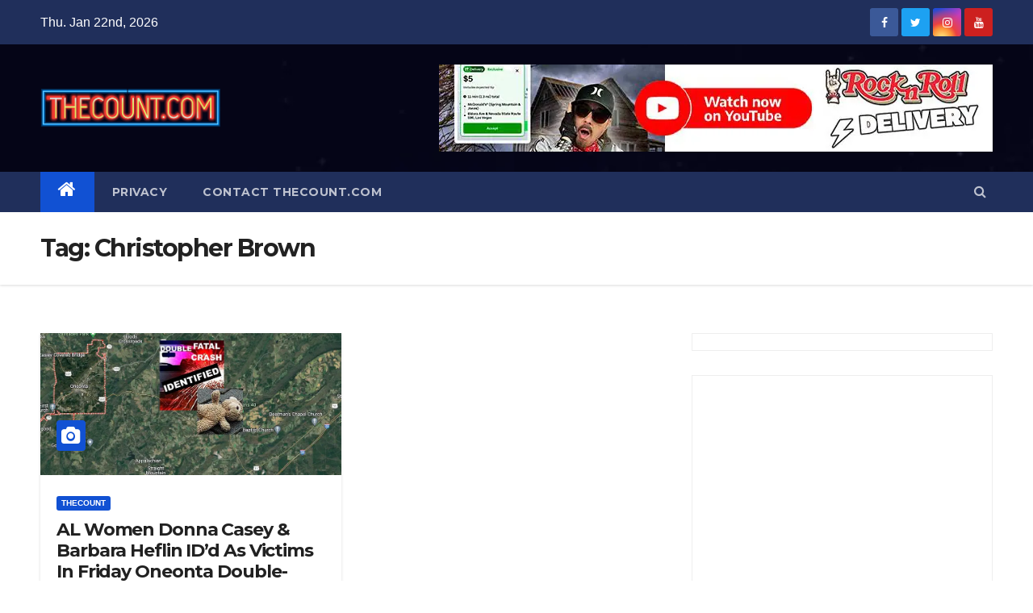

--- FILE ---
content_type: text/html; charset=utf-8
request_url: https://www.google.com/recaptcha/api2/aframe
body_size: 267
content:
<!DOCTYPE HTML><html><head><meta http-equiv="content-type" content="text/html; charset=UTF-8"></head><body><script nonce="Ml97dZnwzDgFDO92-sO8zQ">/** Anti-fraud and anti-abuse applications only. See google.com/recaptcha */ try{var clients={'sodar':'https://pagead2.googlesyndication.com/pagead/sodar?'};window.addEventListener("message",function(a){try{if(a.source===window.parent){var b=JSON.parse(a.data);var c=clients[b['id']];if(c){var d=document.createElement('img');d.src=c+b['params']+'&rc='+(localStorage.getItem("rc::a")?sessionStorage.getItem("rc::b"):"");window.document.body.appendChild(d);sessionStorage.setItem("rc::e",parseInt(sessionStorage.getItem("rc::e")||0)+1);localStorage.setItem("rc::h",'1769086707328');}}}catch(b){}});window.parent.postMessage("_grecaptcha_ready", "*");}catch(b){}</script></body></html>